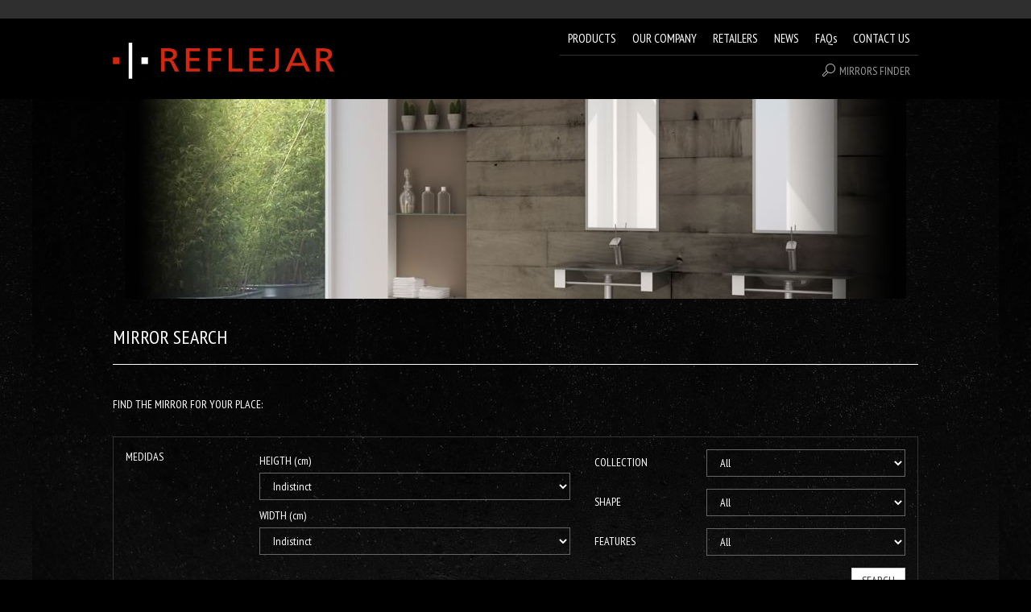

--- FILE ---
content_type: text/html; charset=UTF-8
request_url: http://reflejaronline.com.ar/en/buscador/
body_size: 4193
content:
<!doctype html>
<!--[if lt IE 7]>      <html class="no-js lt-ie9 lt-ie8 lt-ie7" lang="es"> <![endif]-->
<!--[if IE 7]>         <html class="no-js lt-ie9 lt-ie8" lang="es"> <![endif]-->
<!--[if IE 8]>         <html class="no-js lt-ie9" lang="es"> <![endif]-->
<!--[if gt IE 8]><!--> <html class="no-js" lang="es"> <!--<![endif]-->
    
<head>
    
    <meta charset="utf-8">
    <meta http-equiv="X-UA-Compatible" content="IE=edge,chrome=1">
    <title>Buscador - REFLEJAR</title> 
    <meta name="description" content="Diseñamos espejos para baño, decoración y placard, mesadas, bachas y una amplia colección de repisas.">
    <meta name="keywords" content="ESPEJO, REFLEJAR, ESPEJOS REFLEJAR, ESPEJOS PARA BAÑO, REPISA DE CRISTAL, ESQUINEROS , MESADA TERMOFORMADA, MESADAS PARA BACHAS DE APOYO, ESPEJOS CON ANTIEMPAÑANTES, BACHA ESQUINERA, ESPEJOS DE AUMENTO, MESA DE VIDRIO BASE ALUMINIO, ESPEJOS CON LUZ, BAÑO, ESPEJOS PARA  PLACARD, DECORACION, ESPEJOS TRIPTICOS, ESPEJOS PIVOTANTES, Bachas de vidrio, Zócalos Sustentables, Bachas de apoyo">
    <meta name="viewport" content="width=device-width, initial-scale=1">
    <link rel="apple-touch-icon" href="apple-touch-icon.png" />
    <link rel="dns-prefetch" href="//fonts.googleapis.com" />
    
    <link rel="stylesheet" href="/css/main.css" />

    <link rel="stylesheet" href="http://fonts.googleapis.com/css?family=PT Sans Narrow:400,700" />
    <!--[if IE]>
    <link rel="stylesheet" type="text/css" href="http://fonts.googleapis.com/css?family=PT Sans Narrow" />
    <link rel="stylesheet" type="text/css" href="http://fonts.googleapis.com/css?family=PT Sans Narrow:400" />
    <link rel="stylesheet" type="text/css" href="http://fonts.googleapis.com/css?family=PT Sans Narrow:700" />
    <![endif]-->

    <link rel="canonical" href="http://http://www.reflejar.com.ar/" />
    <!--  -->
    <!--  -->

    <meta property="og:image" content="http://http://www.reflejar.com.ar//img/share_image.jpg" />
    <meta property="og:title" content="Buscador - REFLEJAR" />
    <meta property="og:description" content="Diseñamos espejos para baño, decoración y placard, mesadas, bachas y una amplia colección de repisas." />
    <meta property="og:type" content="article" />
    <meta property="og:url" content="http://http://www.reflejar.com.ar/" />

    <meta name="twitter:card" content="summary" />
    <meta name="twitter:url" content="http://http://www.reflejar.com.ar/" />
    <meta name="twitter:title" content="Buscador - REFLEJAR" />
    <meta name="twitter:description" content="Diseñamos espejos para baño, decoración y placard, mesadas, bachas y una amplia colección de repisas." />
    <meta name="twitter:image" content="http://http://www.reflejar.com.ar//img/share_image.jpg" />
    <meta name="twitter:creator" value="@twitterusr" />

</head>

<body id="buscador">

    <header>
    <nav class="navbar navbar-inverse">
    <div class="container">

    <div class="navbar-header">
        <button type="button" class="navbar-toggle collapsed" data-toggle="collapse" data-target="#main-navbar-collapse" aria-expanded="false">
            <span class="sr-only">Toggle navigation</span>
            <span class="icon-bar"></span>
            <span class="icon-bar"></span>
            <span class="icon-bar"></span>
        </button>
        <a class="navbar-brand hidden-xs" href="/" title="Volver al Home"><img src="/img/logo_reflejar.png" height="45" width="275" alt="{{TITLE}}"></a>
        <a class="navbar-brand visible-xs" href="/" title="Volver al Home">
        <figure>
            <picture>
                <img src="/img/logo_reflejar_xs.png" srcset="/img/logo_reflejar_xs.png, /img/logo_reflejar_xs__retina.png 2x" alt="{{TITLE}}">
            </picture>
        </figure>
        </a>
    </div>

    <div class="collapse navbar-collapse" id="main-navbar-collapse">
        
        <ul class="nav navbar-nav navbar-right">
            <li class="dropdown ">
                <a href="#" class="dropdown-toggle" data-toggle="dropdown" role="button" aria-haspopup="true" aria-expanded="false">PRODUCTS</a>
                <ul class="dropdown-menu dropdown-menu-left">
                    <li class=""><a href="/en/productos/espejos/1">MIRRORS</a></li><li class=""><a href="/en/productos/repisas/2">SHELVES</a></li><li class=""><a href="/en/productos/zocalos-de-eps-resistentes-al-agua/5">EPS BASEBOARDS</a></li><li class=""><a href="/en/productos/otros-productos/4">OTHER PRODUCTS</a></li><li class=""><a href="/en/productos/obras-desarrolladores-y-profesionales/8">OBRAS-DESARROLLADORES Y PROFESIONALES</a></li>
                </ul>
            </li>
            <li class=""><a href="/en/empresa/">OUR COMPANY</a></li>
            <li class=""><a href="/en/donde-encontrarnos/">RETAILERS</a></li>
            <li class=""><a href="/en/novedades/">NEWS</a></li>
            <li class=""><a href="/en/faqs/">FAQs</a></li>
            <li class=""><a href="/en/contacto/">CONTACT US</a></li>
        </ul>
        
        <div id="logged">
            
            <a href="/en/buscador/" class="buscador"><img src="/img/ico_lupa.png" width="16" height="16" alt="&gt;">MIRRORS FINDER</a>
        </div>

    </div>

    </div>
    </nav>
    </header>



    <main>
<div class="container">
<div class="row">
    <div class="col-md-12 sec-header">
        
        <figure><img src="/img/enc_productos.jpg" alt="Search" class="img-responsive"></figure>

    </div>
</div>
<div class="row">
    
    <div class="col-md-12">
        
        <h1>MIRROR SEARCH</h1>
        <p>FIND THE MIRROR FOR YOUR PLACE:</p>

        <form class="form-horizontal" action="" method="post" role="form" id="form-buscador">
            
            <div class="row">
                
                <div class="col-sm-2">MEDIDAS</div>
                <div class="col-sm-5">
                    
                    <div class="form-group medidas">
                    <label for="alto" class="col-md-12 control-label">HEIGTH (cm)</label>
                    <div class="col-md-12">
                        <select name="alto" id="alto" class="form-control">
                            <option value="">Indistinct</option>
                            <option value="7">7</option><option value="10">10</option><option value="25">25</option><option value="38">38</option><option value="40">40</option><option value="47">47</option><option value="50">50</option><option value="53">53</option><option value="57">57</option><option value="58">58</option><option value="59">59</option><option value="60">60</option><option value="61">61</option><option value="66">66</option><option value="67">67</option><option value="69">69</option><option value="70">70</option><option value="74">74</option><option value="77">77</option><option value="78">78</option><option value="79">79</option><option value="80">80</option><option value="90">90</option><option value="94">94</option><option value="96">96</option><option value="97">97</option><option value="100">100</option><option value="118">118</option><option value="119">119</option><option value="120">120</option><option value="140">140</option><option value="143">143</option><option value="240">240</option>
                        </select>
                    </div>
                    </div>

                    <div class="form-group medidas">
                    <label for="ancho" class="col-md-12 control-label">WIDTH (cm)</label>
                    <div class="col-md-12">
                        <select name="ancho" id="ancho" class="form-control">
                            <option value="">Indistinct</option>
                            <option value="5">5</option><option value="10">10</option><option value="12">12</option><option value="13">13</option><option value="14">14</option><option value="25">25</option><option value="30">30</option><option value="31">31</option><option value="33">33</option><option value="35">35</option><option value="36">36</option><option value="38">38</option><option value="39">39</option><option value="40">40</option><option value="43">43</option><option value="45">45</option><option value="46">46</option><option value="47">47</option><option value="48">48</option><option value="49">49</option><option value="50">50</option><option value="51">51</option><option value="52">52</option><option value="53">53</option><option value="55">55</option><option value="56">56</option><option value="57">57</option><option value="60">60</option><option value="62">62</option><option value="64">64</option><option value="67">67</option><option value="70">70</option><option value="77">77</option><option value="78">78</option><option value="80">80</option><option value="90">90</option><option value="100">100</option><option value="240">240</option>
                        </select>
                    </div>
                    </div>
                    

                </div>
                <div class="col-sm-5">
                    
                    <div class="form-group">
                    <label for="linea" class="col-md-4 control-label">COLLECTION</label>
                    <div class="col-md-8">
                        <select name="linea" id="linea" class="form-control">
                            <option value="">All</option>
                            <option value="6">LUZ LED</option><option value="71">DIP</option><option value="53">BLACK</option><option value="57">WHITE</option><option value="59">COBRE</option><option value="5">MINIMALISTA</option><option value="62">LOVE</option><option value="64">NEW FORAT</option><option value="60">LAQUA</option><option value="4">SPIRIT</option><option value="1">ALUMINIUM</option><option value="8">ZOOM</option><option value="10">TRÍPTICOS</option><option value="11">PIVOTANTES</option><option value="13">CON REPISA</option><option value="50">MARCO MADERA</option><option value="14">BASE GRIS</option><option value="15">BANDAS LATERALES</option><option value="16">WALL</option><option value="17">CLASSIC COLLECTION</option><option value="18">BEDROOM COLLECTION</option>
                        </select>
                    </div>
                    </div>

                    <div class="form-group">
                    <label for="forma" class="col-md-4 control-label">SHAPE</label>
                    <div class="col-md-8">
                        <select name="forma" id="forma" class="form-control">
                            <option value="">All</option>
                            <option value="1">Rectangular</option><option value="2">Cuadrado</option><option value="3">Redondo</option><option value="4">Oval</option><option value="5">Capilla / Medio Punto</option>
                        </select>
                    </div>
                    </div>

                    <div class="form-group">
                    <label for="carac" class="col-md-4 control-label">FEATURES</label>
                    <div class="col-md-8">
                        <select name="carac" id="carac" class="form-control">
                            <option value="">All</option>
                            <option value="1">Puede ser colgado en forma vertical o apaisada</option><option value="2">Admite sistema antiempañante</option><option value="3">Sello Buen Diseño</option><option value="4">Permite ser instalado en un ángulo</option><option value="5">Madera de bosques certificados</option><option value="6">Admite luces opcionales</option><option value="7">Puede ser colgado con zoom o estantes a la izquierda o a la derecha</option><option value="8">Borde Biselado</option><option value="9">Borde Pulido</option><option value="10">Con aletas</option><option value="11">Con zoom</option>
                        </select>
                    </div>
                    </div>

                </div>

            </div>
            
            <button type="submit" class="btn btn-default pull-right">SEARCH</button>

            <div class="clearfix"></div>

        </form>


        <h2>Results:</h2>

        <div class="row products-list">
            
            

        </div>


    </div>

</div>
</div>
</main>



    <footer>
    <div class="container">
    <div class="row">
        
        <div class="col-md-12">
        <div class="info">
            
            <div class="row">
                <div class="col-sm-4 data">
                    <p>
                        GALICIA 1860<br>
                        C1416DHB | CIUDAD AUTÓNOMA DE BUENOS AIRES<br>
                        ARGENTINA<br>
                        TEL/FAX +54 11 4581 0618
                    </p>
                </div>
                <div class="col-sm-4 iso">
                    <img src="/img/iso.png" alt="ISO 9001-2008">
                </div>
                <div class="col-sm-4 links">
                    <a href="/en/login/" class="btn btn-primary">LOGIN CLIENTES</a> 
                    <span class="lang"><a href="/es/" class="btn btn-primary">ESP</a> <a href="/en/" class="btn btn-primary active">ENG</a></span>
                </div>
            </div>

        </div>
        <div class="bottom">
            
            <div class="row">
                <div class="col-xs-6"><a href="http://qr.afip.gob.ar/?qr=8k4G0FPdfQDumzdqizbsew,," target="_F960AFIPInfo" class="datafiscal"><img src="/img/data_fiscal.png" width="43" height="58" alt="Data Fiscal"></a></div>
                <div class="col-xs-6"><a href="http://www.paginanomade.com" target="_blank" class="firma">DESIGN: <strong>NOMADE</strong></a></div>
            </div>

        </div>
        </div>
        

    </div>
    </div>
    </footer>


    <!-- Simple Popup -->
    <div class="modal modal-message fade" id="popupMessage" tabindex="-1" role="dialog" aria-labelledby="myModalLabel" aria-hidden="true" data-backdrop="false">
      <div class="modal-dialog modal-sm">
        <div class="modal-content">
          <div class="modal-body"></div>
        </div>
      </div>
    </div>
    <!-- --- -->
    


    <!-- <script src="https://ajax.googleapis.com/ajax/libs/jquery/3.1.0/jquery.min.js"></script> -->
    <script src="https://ajax.googleapis.com/ajax/libs/jquery/2.2.4/jquery.min.js"></script>
    <script>window.jQuery || document.write('<script src="/node_modules/jquery/dist/jquery.min.js"><\/script>')</script>

    <script src="/node_modules/bootstrap/dist/js/bootstrap.min.js"></script>
    <script src="/node_modules/ekko-lightbox/dist/ekko-lightbox.min.js"></script>

    <script src="/js/main.min.js"></script>


    <div id="fb-root"></div>
    <script>(function(d, s, id) {
      var js, fjs = d.getElementsByTagName(s)[0];
      if (d.getElementById(id)) return;
      js = d.createElement(s); js.id = id;
      js.src = "//connect.facebook.net/es_LA/all.js#xfbml=1&appId=249305751762604";
      fjs.parentNode.insertBefore(js, fjs);
    }(document, 'script', 'facebook-jssdk'));</script>
    <script type="text/javascript" src="https://apis.google.com/js/plusone.js"> {lang: 'es'} </script>


    <script>
      (function(i,s,o,g,r,a,m){i['GoogleAnalyticsObject']=r;i[r]=i[r]||function(){
      (i[r].q=i[r].q||[]).push(arguments)},i[r].l=1*new Date();a=s.createElement(o),
      m=s.getElementsByTagName(o)[0];a.async=1;a.src=g;m.parentNode.insertBefore(a,m)
      })(window,document,'script','//www.google-analytics.com/analytics.js','ga');

      ga('create', 'UA-49121036-1', 'reflejaronline.com.ar');
      ga('send', 'pageview');

    </script>


</body>

</html>

--- FILE ---
content_type: text/plain
request_url: https://www.google-analytics.com/j/collect?v=1&_v=j102&a=1543072350&t=pageview&_s=1&dl=http%3A%2F%2Freflejaronline.com.ar%2Fen%2Fbuscador%2F&ul=en-us%40posix&dt=Buscador%20-%20REFLEJAR&sr=1280x720&vp=1280x720&_u=IEBAAAABAAAAACAAI~&jid=1969732617&gjid=1197596883&cid=1467480076.1768970998&tid=UA-49121036-1&_gid=602256821.1768970998&_r=1&_slc=1&z=314482318
body_size: -287
content:
2,cG-M4PCR0VSY1

--- FILE ---
content_type: application/javascript; charset=utf-8
request_url: http://reflejaronline.com.ar/js/main.min.js
body_size: 1786
content:
$(function(){$(function(){$(".dropdown").on({click:function(t){$(t.target).closest(".dropdown-toggle").length?$(this).data("closable",!0):$(this).data("closable",!1)},"hide.bs.dropdown":function(){return hide=$(this).data("closable"),$(this).data("closable",!0),hide}})}),$('[data-toggle="tooltip"]').tooltip(),$(document).delegate('*[data-toggle="lightbox"]',"click",function(t){return t.preventDefault(),$(this).ekkoLightbox()}),$("#th1").click(function(){$(this).addClass("s"),$("#th2").removeClass("s"),$("#th3").removeClass("s"),$("#foto1").removeClass("hidden"),$("#foto1").addClass("visible"),$("#foto2").removeClass("visible"),$("#foto2").addClass("hidden"),$("#foto3").removeClass("visible"),$("#foto3").addClass("hidden")}),$("#th2").click(function(){$(this).addClass("s"),$("#th1").removeClass("s"),$("#th3").removeClass("s"),$("#foto1").removeClass("visible"),$("#foto1").addClass("hidden"),$("#foto2").removeClass("hidden"),$("#foto2").addClass("visible"),$("#foto3").removeClass("visible"),$("#foto3").addClass("hidden")}),$("#th3").click(function(){$(this).addClass("s"),$("#th1").removeClass("s"),$("#th2").removeClass("s"),$("#foto1").removeClass("visible"),$("#foto1").addClass("hidden"),$("#foto2").removeClass("visible"),$("#foto2").addClass("hidden"),$("#foto3").removeClass("hidden"),$("#foto3").addClass("visible")}),$("form.ajax").submit(function(t){t.preventDefault();var e=$(this),a=e.attr("action"),o=e.attr("method"),s=e.serialize(),i=!!e.data("redirect")&&e.data("redirect"),l=!!e.data("blockbtn");if(!l){var n=e.find("button[type='submit']"),r=n.text();n.attr("disabled","disabled").html("Enviando...")}$.ajax({url:a,type:o,data:s,dataType:"json",success:function(t){"success"===t.status?t.sessionRedirect?setTimeout(function(){location.href=t.sessionRedirect},0):i?setTimeout(function(){location.href=i},0):(e.find(".msg").show().html(t.message).show(),l||n.html("ENVIADO!")):"error"===t.status&&(e.find(".msg").show().html(t.message).show(),l||n.attr("disabled",!1).html(r))},error:function(t){console.log("AJAX error in request: "+JSON.stringify(t,null,2))}})}),$("#userZone").change(function(){var t=this.value;console.log(t),0!=t?$.ajax({url:"/helpers/GetLocalities.php",type:"GET",data:{zoneId:t},dataType:"json",cache:!1,success:function(t){"success"===t.status?(console.log(t.message),$("#userLocality").prop("disabled",!1),$("#userLocality").html(t.listLocalities)):"error"===t.status&&console.log(t.message)},error:function(t){console.log("AJAX error in request: "+JSON.stringify(t,null,2))}}):($("#userLocality").prop("disabled",!0),$("#userLocality").html(""))}),$(".btn-ver-detalles").click(function(t){t.preventDefault();var e=$(this),a=!!e.data("order-id")&&e.data("order-id");console.log(a),$.ajax({url:"/helpers/GetOrder.php",type:"GET",data:{orderId:a},dataType:"json",cache:!1,success:function(t){"success"===t.status?($("#popupOrder .modal-title span").html(t.orderNro),$("#popupOrder .modal-body").html(t.orderDetail)):"error"===t.status&&console.log(t.message)},error:function(t){console.log("AJAX error in request: "+JSON.stringify(t,null,2))}})}),$(document).on("click","[data-item-action]",function(t){t.preventDefault(),console.log("Este");var e=$(this),a=!!e.data("item-action")&&e.data("item-action"),o=!!e.data("item-id")&&e.data("item-id"),s=!!e.data("item-title")&&e.data("item-title"),i=!!e.data("item-price")&&e.data("item-price"),l=e.data("item-qty")?e.data("item-qty"):1;$.ajax({url:"/helpers/CartActions.php",type:"GET",data:{itemAction:a,itemId:o,itemTitle:s,itemPrice:i,itemQty:l},dataType:"json",cache:!1,success:function(t){"success"===t.status?($(".cart-items-total").html(t.newCartItemsTotal),$(".cart-total").html(t.newCartSubTotal),$("#cost-sub-total").html(t.newCartSubTotal),$("#cost-discount").html(t.newCartDiscount),$("#cost-shipping").html(t.newCartShipping),$("#cost-total").html(t.newCartTotal),$(".dropdown-menu-cart ol").html(t.newCartListDropdown),$(".cart-block-list").hide().html(t.newCartList).fadeIn(),""!=t.newCartMessage&&($("#popupMessage .modal-body").html(t.newCartMessage),$("#popupMessage").modal("show"),setTimeout(function(){$("#popupMessage").modal("hide")},1e3)),t.newCartItemsTotal>=1?($(".block-cart-total").show(),$(".cart-block-costs").show(),$(".cart-block-discount").show(),$(".cart-block-actions").show()):($(".block-cart-total").hide(),$(".cart-block-costs").hide(),$(".cart-block-discount").hide(),$(".cart-block-actions").hide())):"error"===t.status&&console.log(t.message)},error:function(t){console.log("AJAX error in request: "+JSON.stringify(t,null,2))}})}),$(document).on("click","[data-qty-action]",function(t){t.preventDefault();var e=$(this),a=!!e.data("qty-action")&&e.data("qty-action"),o=!!e.data("item-id")&&e.data("item-id"),s=$("[data-item-id="+o+"].qty-total"),i=s.html(),l=$("[data-item-id="+o+'][data-item-action="add"]');if("add"===a)var n=parseInt(i)+1;if("remove"===a)var n=parseInt(i)-1;n<=0&&(n=1);l.data("item-qty",n);s.html(n)}),$(document).on("click","[data-checkout]",function(t){t.preventDefault();var e=$(this),a=e.attr("href");$.ajax({url:"/helpers/ValidateCheckout.php",type:"GET",data:{},dataType:"json",cache:!1,success:function(t){"success"===t.status?setTimeout(function(){location.href=a},0):"error"===t.status&&($("#popupMessage .modal-body").html(t.newMessage),$("#popupMessage").modal("show"),setTimeout(function(){$("#popupMessage").modal("hide")},2e3))},error:function(t){console.log("AJAX error in request: "+JSON.stringify(t,null,2))}})}),function(t,e){function a(){l.$carouselContainer.find("ol.carousel-indicators").addClass("indicators-fix"),l.$thumbnailsLi.first().addClass("active-thumbnail"),i.backgroundControl?l.$controls.height(l.$carouselContainer.find(".carousel-inner").height()):l.$carouselContainer.find(".carousel-control").addClass("controls-background-reset"),i.center&&l.$thumbnailsLi.wrapAll("<div class='center clearfix'></div>")}function o(t){l.$thumbnailsLi.removeClass("active-thumbnail"),l.$thumbnailsLi.eq(e(t).index()).addClass("active-thumbnail")}function s(){l.$carouselContainer.on("slide.bs.carousel",function(t){o(t.relatedTarget)}),l.$thumbnailsLi.click(function(){l.$carouselContainer.carousel(e(this).index())})}var i={center:!0,backgroundControl:!1},l={$carouselContainer:e(".thumbnails-carousel").parent(),$thumbnailsLi:e(".thumbnails-carousel li"),$controls:e(".thumbnails-carousel").parent().find(".carousel-control")};e.fn.thumbnailsCarousel=function(t){return i=e.extend(i,t),a(),s(),this}}(window,jQuery),$(".thumbnails-carousel").thumbnailsCarousel({}),$("#carousel-detalle").carousel({interval:!1})});